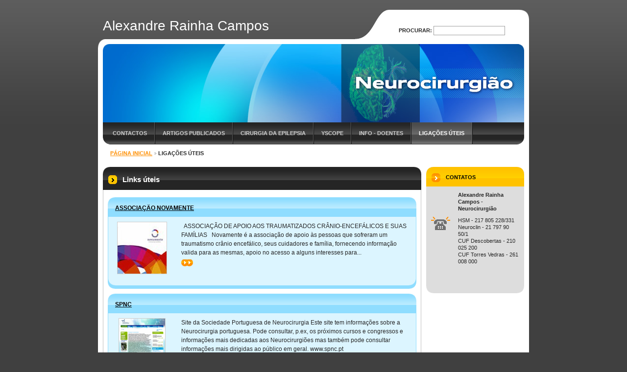

--- FILE ---
content_type: text/html; charset=UTF-8
request_url: https://rainhacampos.webnode.page/links-uteis/
body_size: 7915
content:
<!--[if lte IE 9]><!DOCTYPE HTML PUBLIC "-//W3C//DTD HTML 4.01 Transitional//EN" "https://www.w3.org/TR/html4/loose.dtd"><![endif]-->
<!DOCTYPE html>

<!--[if IE]><html class="ie" lang="pt"><![endif]-->
<!--[if gt IE 9]><!--> 
<html lang="pt">
<!--<![endif]-->

	<head>
		<!--[if lt IE 8]><meta http-equiv="X-UA-Compatible" content="IE=EmulateIE7"><![endif]--><!--[if IE 8]><meta http-equiv="X-UA-Compatible" content="IE=EmulateIE8"><![endif]--><!--[if IE 9]><meta http-equiv="X-UA-Compatible" content="IE=EmulateIE9"><![endif]-->
		<base href="https://rainhacampos.webnode.page/">
  <meta charset="utf-8">
  <meta name="description" content="">
  <meta name="keywords" content="">
  <meta name="generator" content="Webnode">
  <meta name="apple-mobile-web-app-capable" content="yes">
  <meta name="apple-mobile-web-app-status-bar-style" content="black">
  <meta name="format-detection" content="telephone=no">
    <link rel="icon" type="image/svg+xml" href="/favicon.svg" sizes="any">  <link rel="icon" type="image/svg+xml" href="/favicon16.svg" sizes="16x16">  <link rel="icon" href="/favicon.ico">  <link rel="stylesheet" href="https://rainhacampos.webnode.page/wysiwyg/system.style.css">
<link rel="canonical" href="https://rainhacampos.webnode.page/links-uteis/">
<script type="text/javascript">(function(i,s,o,g,r,a,m){i['GoogleAnalyticsObject']=r;i[r]=i[r]||function(){
			(i[r].q=i[r].q||[]).push(arguments)},i[r].l=1*new Date();a=s.createElement(o),
			m=s.getElementsByTagName(o)[0];a.async=1;a.src=g;m.parentNode.insertBefore(a,m)
			})(window,document,'script','//www.google-analytics.com/analytics.js','ga');ga('create', 'UA-797705-6', 'auto',{"name":"wnd_header"});ga('wnd_header.set', 'dimension1', 'W1');ga('wnd_header.set', 'anonymizeIp', true);ga('wnd_header.send', 'pageview');var pageTrackerAllTrackEvent=function(category,action,opt_label,opt_value){ga('send', 'event', category, action, opt_label, opt_value)};</script>
  <link rel="alternate" type="application/rss+xml" href="https://rainhacampos.webnode.page/rss/all.xml" title="">
<!--[if lte IE 9]><style type="text/css">.cke_skin_webnode iframe {vertical-align: baseline !important;}</style><![endif]-->
		<title>Ligações úteis :: Alexandre Rainha Campos</title>
		<meta name="robots" content="index, follow">
		<meta name="googlebot" content="index, follow">
		<script type="text/javascript" src="https://d11bh4d8fhuq47.cloudfront.net/_system/skins/v9/50000041/js/functions.js"></script>
		<link rel="stylesheet" type="text/css" href="https://d11bh4d8fhuq47.cloudfront.net/_system/skins/v9/50000041/css/style.css" media="screen,handheld,projection">
		<link rel="stylesheet" type="text/css" href="https://d11bh4d8fhuq47.cloudfront.net/_system/skins/v9/50000041/css/print.css" media="print">
	
				<script type="text/javascript">
				/* <![CDATA[ */
					
					if (typeof(RS_CFG) == 'undefined') RS_CFG = new Array();
					RS_CFG['staticServers'] = new Array('https://d11bh4d8fhuq47.cloudfront.net/');
					RS_CFG['skinServers'] = new Array('https://d11bh4d8fhuq47.cloudfront.net/');
					RS_CFG['filesPath'] = 'https://rainhacampos.webnode.page/_files/';
					RS_CFG['filesAWSS3Path'] = 'https://c1c57ae960.cbaul-cdnwnd.com/a480da0b256f5912242cbf3779a16f7c/';
					RS_CFG['lbClose'] = 'Fechar';
					RS_CFG['skin'] = 'default';
					if (!RS_CFG['labels']) RS_CFG['labels'] = new Array();
					RS_CFG['systemName'] = 'Webnode';
						
					RS_CFG['responsiveLayout'] = 0;
					RS_CFG['mobileDevice'] = 0;
					RS_CFG['labels']['copyPasteSource'] = 'Ler mais:';
					
				/* ]]> */
				</script><style type="text/css">/* <![CDATA[ */#ahg5894d39q {position: absolute;font-size: 13px !important;font-family: "Arial", helvetica, sans-serif !important;white-space: nowrap;z-index: 2147483647;-webkit-user-select: none;-khtml-user-select: none;-moz-user-select: none;-o-user-select: none;user-select: none;}#j49cc40d16 {position: relative;top: -14px;}* html #j49cc40d16 { top: -11px; }#j49cc40d16 a { text-decoration: none !important; }#j49cc40d16 a:hover { text-decoration: underline !important; }#d1ng351a5 {z-index: 2147483647;display: inline-block !important;font-size: 16px;padding: 7px 59px 9px 59px;background: transparent url(https://d11bh4d8fhuq47.cloudfront.net/img/footer/footerButtonWebnodeHover.png?ph=c1c57ae960) top left no-repeat;height: 18px;cursor: pointer;}* html #d1ng351a5 { height: 36px; }#d1ng351a5:hover { background: url(https://d11bh4d8fhuq47.cloudfront.net/img/footer/footerButtonWebnode.png?ph=c1c57ae960) top left no-repeat; }#gcj3m797ijua { display: none; }#je37if9l85s {z-index: 3000;text-align: left !important;position: absolute;height: 88px;font-size: 13px !important;color: #ffffff !important;font-family: "Arial", helvetica, sans-serif !important;overflow: hidden;cursor: pointer;}#je37if9l85s a {color: #ffffff !important;}#abali0p3ki82 {color: #36322D !important;text-decoration: none !important;font-weight: bold !important;float: right;height: 31px;position: absolute;top: 19px;right: 15px;cursor: pointer;}#d4hc4ifkq { float: right; padding-right: 27px; display: block; line-height: 31px; height: 31px; background: url(https://d11bh4d8fhuq47.cloudfront.net/img/footer/footerButton.png?ph=c1c57ae960) top right no-repeat; white-space: nowrap; }#jqv4w7b4 { position: relative; left: 1px; float: left; display: block; width: 15px; height: 31px; background: url(https://d11bh4d8fhuq47.cloudfront.net/img/footer/footerButton.png?ph=c1c57ae960) top left no-repeat; }#abali0p3ki82:hover { color: #36322D !important; text-decoration: none !important; }#abali0p3ki82:hover #d4hc4ifkq { background: url(https://d11bh4d8fhuq47.cloudfront.net/img/footer/footerButtonHover.png?ph=c1c57ae960) top right no-repeat; }#abali0p3ki82:hover #jqv4w7b4 { background: url(https://d11bh4d8fhuq47.cloudfront.net/img/footer/footerButtonHover.png?ph=c1c57ae960) top left no-repeat; }#qefjq91bk {padding-right: 11px;padding-right: 11px;float: right;height: 60px;padding-top: 18px;background: url(https://d11bh4d8fhuq47.cloudfront.net/img/footer/footerBubble.png?ph=c1c57ae960) top right no-repeat;}#h7gk41nf {float: left;width: 18px;height: 78px;background: url(https://d11bh4d8fhuq47.cloudfront.net/img/footer/footerBubble.png?ph=c1c57ae960) top left no-repeat;}* html #d1ng351a5 { filter: progid:DXImageTransform.Microsoft.AlphaImageLoader(src='https://d11bh4d8fhuq47.cloudfront.net/img/footer/footerButtonWebnode.png?ph=c1c57ae960'); background: transparent; }* html #d1ng351a5:hover { filter: progid:DXImageTransform.Microsoft.AlphaImageLoader(src='https://d11bh4d8fhuq47.cloudfront.net/img/footer/footerButtonWebnodeHover.png?ph=c1c57ae960'); background: transparent; }* html #qefjq91bk { height: 78px; background-image: url(https://d11bh4d8fhuq47.cloudfront.net/img/footer/footerBubbleIE6.png?ph=c1c57ae960);  }* html #h7gk41nf { background-image: url(https://d11bh4d8fhuq47.cloudfront.net/img/footer/footerBubbleIE6.png?ph=c1c57ae960);  }* html #d4hc4ifkq { background-image: url(https://d11bh4d8fhuq47.cloudfront.net/img/footer/footerButtonIE6.png?ph=c1c57ae960); }* html #jqv4w7b4 { background-image: url(https://d11bh4d8fhuq47.cloudfront.net/img/footer/footerButtonIE6.png?ph=c1c57ae960); }* html #abali0p3ki82:hover #rbcGrSigTryButtonRight { background-image: url(https://d11bh4d8fhuq47.cloudfront.net/img/footer/footerButtonHoverIE6.png?ph=c1c57ae960);  }* html #abali0p3ki82:hover #rbcGrSigTryButtonLeft { background-image: url(https://d11bh4d8fhuq47.cloudfront.net/img/footer/footerButtonHoverIE6.png?ph=c1c57ae960);  }/* ]]> */</style><script type="text/javascript" src="https://d11bh4d8fhuq47.cloudfront.net/_system/client/js/compressed/frontend.package.1-3-108.js?ph=c1c57ae960"></script><style type="text/css">label.forBlind {display: inherit !important;position: inherit !important;}.diskuze #postText, .diskuze .feWebFormTextarea {max-width: 100% !important;}</style></head>

<body>
	<div id="pageFrame">

		<div id="pageTopSpacer"><!-- indent-top --></div>

		<!-- TOP BLOCK -->
		<div id="topBlock">

			<div id="logo"><a href="home/" title="Ir para a página inicial"><span id="rbcSystemIdentifierLogo">Alexandre Rainha Campos</span></a></div>			<script type="text/javascript"> /* <![CDATA[ */ logoCentering(); /* ]]> */ </script>

			<h3 id="topMotto"><span id="rbcCompanySlogan" class="rbcNoStyleSpan"></span></h3>

			<div id="illustration">
				<div class="imgCropper"><img src="https://c1c57ae960.cbaul-cdnwnd.com/a480da0b256f5912242cbf3779a16f7c/200000015-bba41bc9e0/50000000.png?ph=c1c57ae960" width="860" height="160" alt=""></div>
				<span class="arcTop"><!-- / --></span>
			</div>

			<hr class="hidden">

				<script type="text/javascript">
					/* <![CDATA[ */
						RubicusFrontendIns.addAbsoluteHeaderBlockId('topMenu');
					/* ]]> */
				</script>

			<!-- TOP MENU -->
			<div id="topMenu">


<ul class="menu">
	<li class="first"><a href="/contactos/">Contactos</a></li>
	<li><a href="/artigos-publicados/">Artigos Publicados</a></li>
	<li><a href="/cirurgia-da-epilepsia-hsm-chln/">Cirurgia da Epilepsia</a></li>
	<li><a href="/yscope/">YScope</a></li>
	<li><a href="/informa%c3%a7%c3%a3o%20aos%20doentes4/">Info - Doentes</a></li>
	<li class="open last selected activeSelected"><a href="/links-uteis/">Ligações úteis</a></li>
</ul>			

				<span><!-- masque --></span>

			</div> <!-- /id="topMenu" -->
			<!-- / TOP MENU -->

		</div> <!-- /id="topBlock" -->
		<!-- / TOP BLOCK -->

		<hr class="hidden">

		<!-- NAVIGATOR -->
		<div id="middleBar">
			<div id="pageNavigator" class="rbcContentBlock"><a class="navFirstPage" href="/home/">Página inicial</a><span><span> &gt; </span></span><span id="navCurrentPage">Ligações úteis</span><hr class="hidden"></div>            <div id="languageSelect"></div>			
            <div class="cleaner"><!-- / --></div>
		</div> <!-- /id="middleBar" -->
		<!-- / NAVIGATOR -->

		<!-- MAIN CONTAINER -->
		<div id="mainContainer">

			<div class="colSplit">

				<!-- CENTER ZONE ~ MAIN -->
				<div class="colA mainZone">




					<!-- PRODUCTS -->
					<div class="box products">
						<div class="contOut">
							<div class="contIn list">

								<h2 class="boxHeading">Links úteis</h2>

		

								<div class="box product withImage">
									<div class="contOut">
										<div class="contIn">

											<h3 class="heading"><a href="/products/associa%c3%a7%c3%a3o%20novamente/">Associação Novamente</a></h3>

											

											<div class="prodImg">
												<a href="/products/associa%c3%a7%c3%a3o%20novamente/" title="Ver artigo completo"><img src="https://c1c57ae960.cbaul-cdnwnd.com/a480da0b256f5912242cbf3779a16f7c/system_preview_small_200000020-914f492493/logo6.jpg" width="100" height="105" alt="Associação Novamente"></a>
											</div> <!-- /class="prodImg" -->

		

											<div class="prodDesc">
												<div class="wsw">
													<!-- WSW -->

	&nbsp;

	ASSOCIAÇÃO DE APOIO AOS TRAUMATIZADOS CRÂNIO-ENCEFÁLICOS E SUAS FAMÍLIAS

	&nbsp;

	Novamente é a associação de apoio às pessoas que sofreram um traumatismo crânio encefálico, seus cuidadores e família, fornecendo informação valida para as mesmas, apoio no acesso a alguns interesses para...
													<!-- / WSW -->
												</div> <!-- /class="wsw" -->
												<a class="lnkMore" href="/products/associa%c3%a7%c3%a3o%20novamente/" title="Ver artigo completo: Associação Novamente">&gt;&gt;<span><!-- --></span></a>
											</div> <!-- /class="prodDesc" -->

											<div class="cleaner"><!-- /FLOAT CLEANER --></div>

										</div> <!-- /class="contIn" -->
									</div> <!-- /class="contOut" -->
								</div> <!-- /class="box product withImage" -->

		

								<p class="hidden">&mdash;&mdash;&mdash;</p>

		

								<div class="box product withImage">
									<div class="contOut">
										<div class="contIn">

											<h3 class="heading"><a href="/products/spnc/">SPNC</a></h3>

											

											<div class="prodImg">
												<a href="/products/spnc/" title="Ver artigo completo"><img src="https://c1c57ae960.cbaul-cdnwnd.com/a480da0b256f5912242cbf3779a16f7c/system_preview_small_200000019-ed3ffee39e/Captura de ecrã 2012-01-5, às 23.55.53.png" width="94" height="118" alt="SPNC"></a>
											</div> <!-- /class="prodImg" -->

		

											<div class="prodDesc">
												<div class="wsw">
													<!-- WSW -->
Site da Sociedade Portuguesa de Neurocirurgia
Este site tem informações sobre a Neurocirurgia portuguesa. Pode consultar, p.ex, os próximos cursos e congressos e informações mais dedicadas aos Neurocirurgiões mas também pode consultar informações mais dirigidas ao público em geral.
www.spnc.pt

													<!-- / WSW -->
												</div> <!-- /class="wsw" -->
												<a class="lnkMore" href="/products/spnc/" title="Ver artigo completo: SPNC">&gt;&gt;<span><!-- --></span></a>
											</div> <!-- /class="prodDesc" -->

											<div class="cleaner"><!-- /FLOAT CLEANER --></div>

										</div> <!-- /class="contIn" -->
									</div> <!-- /class="contOut" -->
								</div> <!-- /class="box product withImage" -->

		

								<!-- PAGING -->
								<div class="pagingBlock">

									<p class="hidden">&mdash;&mdash;&mdash;</p>

									



									<div class="cleaner"><!-- /FLOAT CLEANER --></div>

								</div> <!-- /class="pagingBlock" -->
								<!-- / PAGING -->

							</div> <!-- /class="contIn list" -->
						</div> <!-- /class="contOut" -->
					</div> <!-- /class="box products" -->
					<!-- / PRODUCTS -->


					<hr class="hidden">


		
				</div> <!-- /class="colA mainZone" -->
				<!-- / CENTER ZONE ~ MAIN -->

			</div> <!-- /class="colSplit" -->

			<!-- SIDEBAR -->
			<div class="colD sidebar">

			




					<!-- CONTACT -->
					<div class="box contact">
						<div class="contOut">
							<div class="contIn">

								<h2 class="boxHeading">Contatos</h2>

		

								<address>

									<strong class="contactName">Alexandre Rainha Campos - Neurocirurgião</strong>
									
									
									

									<br class="hidden">

									<span class="phone">
										<span class="icon"><!-- --></span>
										<span class="text">
HSM - 217 805 228/331<br />
Neuroclin - 21 797 90 50/1<br />
CUF Descobertas - 210 025 200<br />
CUF Torres Vedras - 261 008 000
										</span>
										<span class="cleaner"><!-- --></span>
									</span> <!-- /class="phone" -->

	
								</address>

		

								<div class="cleaner"><!-- /FLOAT CLEANER --></div>

							</div> <!-- /class="contIn" -->
						</div> <!-- /class="contOut" -->
					</div> <!-- /class="box contact" -->
					<!-- / CONTACT -->


					<hr class="hidden">


					



				<span class="arcTop"><!-- / --></span>

			</div> <!-- /class="colD sidebar" -->
			<!-- / SIDEBAR -->

			<div class="cleaner"><!-- /FLOAT CLEANER --></div>

		</div> <!-- /id="mainContainer" -->
		<!-- / MAIN CONTAINER -->

		<!-- FULLTEXT SEARCH BOX -->
		<div id="topSearch">



		<!-- FULLTEXT SEARCH BOX -->
		<div id="topSearchIn">

		<form action="/search/" method="get" id="fulltextSearch">

				<h3 class="forBlind">Procurar no site</h3>

				<label for="fulltextSearchText">Procurar:</label>
				<input type="text" id="fulltextSearchText" name="text" value="">
				<button type="submit" onmouseover="this.className='hoverButton';" onmouseout="this.className='';">Procurar</button>

		</form>

		</div> <!-- /id="topSearchIn" -->
		<!-- / FULLTEXT SEARCH BOX -->

		<hr class="hidden">

		
		</div> <!-- /id="topSearch" -->
		<!-- / FULLTEXT SEARCH BOX -->

		<hr class="hidden">

		<!-- FOOTER -->
		<div id="footerBlock">
			<div id="footerTop">

				<ul id="footerTopRgt">
					<li class="sitemap"><a href="/sitemap/" title="Ir para o mapa do site">Mapa do site</a></li>
					<li class="rss"><a href="/rss/" title="Notícias RSS">RSS</a></li>
					<li class="print"><a href="javascript:window.print();" title="Imprimir página">Imprimir</a></li>
				</ul>

				<p id="footerTopLft"><span id="rbcFooterText" class="rbcNoStyleSpan">© 2010 Todos os direitos reservados.</span></p>

				<div class="cleaner"><!-- /FLOAT CLEANER --></div>

			</div> <!-- /id="footerTop" -->

			<hr class="hidden">

			<div id="footerDwn"><p><span class="rbcSignatureText"><a rel="nofollow" href="https://www.webnode.pt?utm_source=text&amp;utm_medium=footer&amp;utm_campaign=free1">Crie o seu site grátis</a><a id="d1ng351a5" rel="nofollow" href="https://www.webnode.pt?utm_source=button&amp;utm_medium=footer&amp;utm_campaign=free1"><span id="gcj3m797ijua">Webnode</span></a></span></p></div> <!-- /id="footerDwn" -->

		</div> <!-- /id="footerBlock" -->
		<!-- / FOOTER -->

	</div> <!-- /id="pageFrame" -->

	<script type="text/javascript">
		/* <![CDATA[ */

			RubicusFrontendIns.addObserver
			({

				onContentChange: function ()
				{
					logoCentering();
				},

				onStartSlideshow: function()
				{
					$('slideshowControl').innerHTML	= '<span>Pausa<'+'/span>';
					$('slideshowControl').title			= 'Pausa a apresentação';
					$('slideshowControl').onclick		= RubicusFrontendIns.stopSlideshow.bind(RubicusFrontendIns);
				},

				onStopSlideshow: function()
				{
					$('slideshowControl').innerHTML	= '<span>Apresentação<'+'/span>';
					$('slideshowControl').title			= 'Inicia a apresentação';
					$('slideshowControl').onclick		= RubicusFrontendIns.startSlideshow.bind(RubicusFrontendIns);
				},

				onShowImage: function()
				{
					if (RubicusFrontendIns.isSlideshowMode())
					{
						$('slideshowControl').innerHTML	= '<span>Pausa<'+'/span>';
						$('slideshowControl').title			= 'Pausa a apresentação';
						$('slideshowControl').onclick		= RubicusFrontendIns.stopSlideshow.bind(RubicusFrontendIns);
					}
				}

			});

			RubicusFrontendIns.addFileToPreload('https://d11bh4d8fhuq47.cloudfront.net/_system/skins/v9/50000041/img/loading.gif');
			RubicusFrontendIns.addFileToPreload('https://d11bh4d8fhuq47.cloudfront.net/_system/skins/v9/50000041/img/loading-poll.gif');
			RubicusFrontendIns.addFileToPreload('https://d11bh4d8fhuq47.cloudfront.net/_system/skins/v9/50000041/img/arr-ll-h.png');
			RubicusFrontendIns.addFileToPreload('https://d11bh4d8fhuq47.cloudfront.net/_system/skins/v9/50000041/img/arr-l-h.png');
			RubicusFrontendIns.addFileToPreload('https://d11bh4d8fhuq47.cloudfront.net/_system/skins/v9/50000041/img/arr-r-h.png');
			RubicusFrontendIns.addFileToPreload('https://d11bh4d8fhuq47.cloudfront.net/_system/skins/v9/50000041/img/arr-rr-h.png');
			RubicusFrontendIns.addFileToPreload('https://d11bh4d8fhuq47.cloudfront.net/_system/skins/v9/50000041/img/arr-sb-ll-h.png');
			RubicusFrontendIns.addFileToPreload('https://d11bh4d8fhuq47.cloudfront.net/_system/skins/v9/50000041/img/arr-sb-l-h.png');
			RubicusFrontendIns.addFileToPreload('https://d11bh4d8fhuq47.cloudfront.net/_system/skins/v9/50000041/img/arr-sb-r-h.png');
			RubicusFrontendIns.addFileToPreload('https://d11bh4d8fhuq47.cloudfront.net/_system/skins/v9/50000041/img/arr-sb-rr-h.png');
			RubicusFrontendIns.addFileToPreload('https://d11bh4d8fhuq47.cloudfront.net/_system/skins/v9/50000041/img/arr-prod-h.png');
			RubicusFrontendIns.addFileToPreload('https://d11bh4d8fhuq47.cloudfront.net/_system/skins/v9/50000041/img/hover-a.png');
			RubicusFrontendIns.addFileToPreload('https://d11bh4d8fhuq47.cloudfront.net/_system/skins/v9/50000041/img/hover-b.png');

		/* ]]> */
	</script>

<div id="rbcFooterHtml"></div><div style="display: none;" id="ahg5894d39q"><span id="j49cc40d16">&nbsp;</span></div><div id="je37if9l85s" style="display: none;"><a href="https://www.webnode.pt?utm_source=window&amp;utm_medium=footer&amp;utm_campaign=free1" rel="nofollow"><div id="h7gk41nf"><!-- / --></div><div id="qefjq91bk"><div><strong id="j2jpixt2k6">Gostou deste website?</strong><br /><span id="i0a1ede153">Crie o seu próprio site gratuito em 5 minutos!</span></div><span id="abali0p3ki82"><span id="jqv4w7b4"><!-- / --></span><span id="d4hc4ifkq">Experimente!</span></span></div></a></div><script type="text/javascript">/* <![CDATA[ */var gqd241vhvv = {sig: $('ahg5894d39q'),prefix: $('j49cc40d16'),btn : $('d1ng351a5'),win : $('je37if9l85s'),winLeft : $('h7gk41nf'),winLeftT : $('db5k26492qq'),winLeftB : $('j2e3f19efvc4'),winRght : $('qefjq91bk'),winRghtT : $('hg41if32'),winRghtB : $('fdg1a08172dd4a'),tryBtn : $('abali0p3ki82'),tryLeft : $('jqv4w7b4'),tryRght : $('d4hc4ifkq'),text : $('i0a1ede153'),title : $('j2jpixt2k6')};gqd241vhvv.sig.appendChild(gqd241vhvv.btn);var i36iu83fejeji=0,e37ob1724lef=0,hnqd05l261dst=0,f2ffg91o0jxq,c305g361rbv=$$('.rbcSignatureText')[0],abb893a728m=false,e90e2b5d2352ei;function di91dh1141b18(){if (!abb893a728m && pageTrackerAllTrackEvent){pageTrackerAllTrackEvent('Signature','Window show - web',gqd241vhvv.sig.getElementsByTagName('a')[0].innerHTML);abb893a728m=true;}gqd241vhvv.win.show();hnqd05l261dst=gqd241vhvv.tryLeft.offsetWidth+gqd241vhvv.tryRght.offsetWidth+1;gqd241vhvv.tryBtn.style.width=parseInt(hnqd05l261dst)+'px';gqd241vhvv.text.parentNode.style.width = '';gqd241vhvv.winRght.style.width=parseInt(20+hnqd05l261dst+Math.max(gqd241vhvv.text.offsetWidth,gqd241vhvv.title.offsetWidth))+'px';gqd241vhvv.win.style.width=parseInt(gqd241vhvv.winLeft.offsetWidth+gqd241vhvv.winRght.offsetWidth)+'px';var wl=gqd241vhvv.sig.offsetLeft+gqd241vhvv.btn.offsetLeft+gqd241vhvv.btn.offsetWidth-gqd241vhvv.win.offsetWidth+12;if (wl<10){wl=10;}gqd241vhvv.win.style.left=parseInt(wl)+'px';gqd241vhvv.win.style.top=parseInt(e37ob1724lef-gqd241vhvv.win.offsetHeight)+'px';clearTimeout(f2ffg91o0jxq);}function jn851hu15(){f2ffg91o0jxq=setTimeout('gqd241vhvv.win.hide()',1000);}function ebihjaa9i(){var ph = RubicusFrontendIns.photoDetailHandler.lightboxFixed?document.getElementsByTagName('body')[0].offsetHeight/2:RubicusFrontendIns.getPageSize().pageHeight;gqd241vhvv.sig.show();i36iu83fejeji=0;e37ob1724lef=0;if (c305g361rbv&&c305g361rbv.offsetParent){var obj=c305g361rbv;do{i36iu83fejeji+=obj.offsetLeft;e37ob1724lef+=obj.offsetTop;} while (obj = obj.offsetParent);}if ($('rbcFooterText')){gqd241vhvv.sig.style.color = $('rbcFooterText').getStyle('color');gqd241vhvv.sig.getElementsByTagName('a')[0].style.color = $('rbcFooterText').getStyle('color');}gqd241vhvv.sig.style.width=parseInt(gqd241vhvv.prefix.offsetWidth+gqd241vhvv.btn.offsetWidth)+'px';if (i36iu83fejeji<0||i36iu83fejeji>document.body.offsetWidth){i36iu83fejeji=(document.body.offsetWidth-gqd241vhvv.sig.offsetWidth)/2;}if (i36iu83fejeji>(document.body.offsetWidth*0.55)){gqd241vhvv.sig.style.left=parseInt(i36iu83fejeji+(c305g361rbv?c305g361rbv.offsetWidth:0)-gqd241vhvv.sig.offsetWidth)+'px';}else{gqd241vhvv.sig.style.left=parseInt(i36iu83fejeji)+'px';}if (e37ob1724lef<=0 || RubicusFrontendIns.photoDetailHandler.lightboxFixed){e37ob1724lef=ph-5-gqd241vhvv.sig.offsetHeight;}gqd241vhvv.sig.style.top=parseInt(e37ob1724lef-5)+'px';}function jc23c5791g29bef(){if (e90e2b5d2352ei){clearTimeout(e90e2b5d2352ei);}e90e2b5d2352ei = setTimeout('ebihjaa9i()', 10);}Event.observe(window,'load',function(){if (gqd241vhvv.win&&gqd241vhvv.btn){if (c305g361rbv){if (c305g361rbv.getElementsByTagName("a").length > 0){gqd241vhvv.prefix.innerHTML = c305g361rbv.innerHTML + '&nbsp;';}else{gqd241vhvv.prefix.innerHTML = '<a href="https://www.webnode.page?utm_source=text&amp;utm_medium=footer&amp;utm_content=pt-web-1&amp;utm_campaign=signature" rel="nofollow">'+c305g361rbv.innerHTML + '</a>&nbsp;';}c305g361rbv.style.visibility='hidden';}else{if (pageTrackerAllTrackEvent){pageTrackerAllTrackEvent('Signature','Missing rbcSignatureText','rainhacampos.webnode.page');}}ebihjaa9i();setTimeout(ebihjaa9i, 500);setTimeout(ebihjaa9i, 1000);setTimeout(ebihjaa9i, 5000);Event.observe(gqd241vhvv.btn,'mouseover',di91dh1141b18);Event.observe(gqd241vhvv.win,'mouseover',di91dh1141b18);Event.observe(gqd241vhvv.btn,'mouseout',jn851hu15);Event.observe(gqd241vhvv.win,'mouseout',jn851hu15);Event.observe(gqd241vhvv.win,'click',function(){if (pageTrackerAllTrackEvent){pageTrackerAllTrackEvent('Signature','Window click - web','Gostou deste website?',1);}document/*f23ifb31a3d96*/.location.href='https://www.webnode.pt?utm_source=window&utm_medium=footer&utm_content=pt-web-1&utm_campaign=signature';});Event.observe(window, 'resize', jc23c5791g29bef);Event.observe(document.body, 'resize', jc23c5791g29bef);RubicusFrontendIns.addObserver({onResize: jc23c5791g29bef});RubicusFrontendIns.addObserver({onContentChange: jc23c5791g29bef});RubicusFrontendIns.addObserver({onLightboxUpdate: ebihjaa9i});Event.observe(gqd241vhvv.btn, 'click', function(){if (pageTrackerAllTrackEvent){pageTrackerAllTrackEvent('Signature','Button click - web',gqd241vhvv.sig.getElementsByTagName('a')[0].innerHTML);}});Event.observe(gqd241vhvv.tryBtn, 'click', function(){if (pageTrackerAllTrackEvent){pageTrackerAllTrackEvent('Signature','Try Button click - web','Gostou deste website?',1);}});}});RubicusFrontendIns.addFileToPreload('https://d11bh4d8fhuq47.cloudfront.net/img/footer/footerButtonWebnode.png?ph=c1c57ae960');RubicusFrontendIns.addFileToPreload('https://d11bh4d8fhuq47.cloudfront.net/img/footer/footerButton.png?ph=c1c57ae960');RubicusFrontendIns.addFileToPreload('https://d11bh4d8fhuq47.cloudfront.net/img/footer/footerButtonHover.png?ph=c1c57ae960');RubicusFrontendIns.addFileToPreload('https://d11bh4d8fhuq47.cloudfront.net/img/footer/footerBubble.png?ph=c1c57ae960');if (Prototype.Browser.IE){RubicusFrontendIns.addFileToPreload('https://d11bh4d8fhuq47.cloudfront.net/img/footer/footerBubbleIE6.png?ph=c1c57ae960');RubicusFrontendIns.addFileToPreload('https://d11bh4d8fhuq47.cloudfront.net/img/footer/footerButtonHoverIE6.png?ph=c1c57ae960');}RubicusFrontendIns.copyLink = 'https://www.webnode.page';RS_CFG['labels']['copyPasteBackLink'] = 'Crie o seu website grátis:';/* ]]> */</script><script type="text/javascript">var keenTrackerCmsTrackEvent=function(id){if(typeof _jsTracker=="undefined" || !_jsTracker){return false;};try{var name=_keenEvents[id];var keenEvent={user:{u:_keenData.u,p:_keenData.p,lc:_keenData.lc,t:_keenData.t},action:{identifier:id,name:name,category:'cms',platform:'WND1',version:'2.1.157'},browser:{url:location.href,ua:navigator.userAgent,referer_url:document.referrer,resolution:screen.width+'x'+screen.height,ip:'18.223.238.195'}};_jsTracker.jsonpSubmit('PROD',keenEvent,function(err,res){});}catch(err){console.log(err)};};</script></body>

</html>
